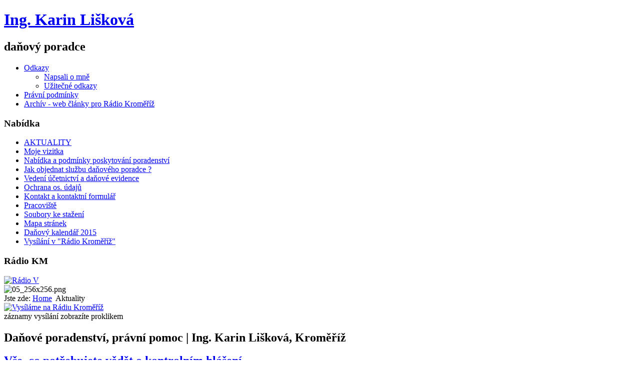

--- FILE ---
content_type: text/html; charset=utf-8
request_url: https://danovyporadce-liskova.cz/index.php/11-aktuality
body_size: 10302
content:
<!DOCTYPE html>
<html dir="ltr" lang="cs-cz">
<head>
      <base href="https://danovyporadce-liskova.cz/index.php/11-aktuality" />
  <meta http-equiv="content-type" content="text/html; charset=utf-8" />
  <meta name="keywords" content="daňový poradce,daňová evidence,daňové přiznání,poskytování poradenství" />
  <meta name="robots" content="index, follow" />
  <meta name="author" content="Ing. Karin Lišková" />
  <meta name="description" content="Poskytujeme klientům komplexní služby daňového poradce - vedení účetnictví, mzdy, daňové analýzy, zastupování před finančním úřadem." />
  <meta name="generator" content="Joomla! - Open Source Content Management" />
  <title>Daňový poradce Ing. Lišková, Kroměříž - AKTUALITY</title>
  <link href="/index.php/11-aktuality?format=feed&amp;type=rss" rel="alternate" type="application/rss+xml" title="RSS 2.0" />
  <link href="/index.php/11-aktuality?format=feed&amp;type=atom" rel="alternate" type="application/atom+xml" title="Atom 1.0" />
  <link rel="stylesheet" href="/plugins/content/phocadownload/assets/css/phocadownload.css" type="text/css" />
  <link rel="stylesheet" href="/plugins/system/jcemediabox/css/jcemediabox.css?0f4b05d31d948a43ed0927f64f899f2a" type="text/css" />
  <link rel="stylesheet" href="/plugins/system/jcemediabox/themes/standard/css/style.css?3916101f8145353a01c9db932758facb" type="text/css" />
  <link rel="stylesheet" href="https://danovyporadce-liskova.cz/modules/mod_socialmedialinksgenius/style.css" type="text/css" />
  <link rel="stylesheet" href="https://danovyporadce-liskova.cz/modules/mod_zt_visitor_counter/assets/css/zt_visitor_counter.css" type="text/css" />
  <link rel="stylesheet" href="https://danovyporadce-liskova.cz/modules/mod_zt_visitor_counter/assets/digit/style2.css" type="text/css" />
  <link rel="stylesheet" href="https://danovyporadce-liskova.cz/modules/mod_zt_visitor_counter/assets/style/calendar.css" type="text/css" />
  <script src="/media/system/js/mootools-core.js" type="text/javascript"></script>
  <script src="/media/system/js/core.js" type="text/javascript"></script>
  <script src="/media/system/js/caption.js" type="text/javascript"></script>
  <script src="/media/system/js/mootools-more.js" type="text/javascript"></script>
  <script src="/plugins/system/jcemediabox/js/jcemediabox.js?01f6bb1635ffb37306d7b368d146f889" type="text/javascript"></script>
  <script type="text/javascript">
window.addEvent('load', function() {
				new JCaption('img.caption');
			});window.addEvent('domready', function() {
			$$('.hasTip').each(function(el) {
				var title = el.get('title');
				if (title) {
					var parts = title.split('::', 2);
					el.store('tip:title', parts[0]);
					el.store('tip:text', parts[1]);
				}
			});
			var JTooltips = new Tips($$('.hasTip'), { maxTitleChars: 50, fixed: false});
		});JCEMediaBox.init({popup:{width:"",height:"",legacy:0,lightbox:0,shadowbox:0,resize:1,icons:1,overlay:1,overlayopacity:0.8,overlaycolor:"#000000",fadespeed:500,scalespeed:500,hideobjects:0,scrolling:"fixed",close:2,labels:{'close':'Close','next':'Next','previous':'Previous','cancel':'Cancel','numbers':'{$current} of {$total}'},cookie_expiry:"",google_viewer:0},tooltip:{className:"tooltip",opacity:0.8,speed:150,position:"br",offsets:{x: 16, y: 16}},base:"/",imgpath:"plugins/system/jcemediabox/img",theme:"standard",themecustom:"",themepath:"plugins/system/jcemediabox/themes",mediafallback:0,mediaselector:"audio,video"});
  </script>
  <style>
                            .ztvc-visitor-counter {
                                width: 100%;
                            }
                    </style>

    <link rel="stylesheet" href="/templates/system/css/system.css" />
    <link rel="stylesheet" href="/templates/system/css/general.css" />

    <!-- Created by Artisteer v4.0.0.58475 -->
    
    
    <meta name="viewport" content="initial-scale = 1.0, maximum-scale = 1.0, user-scalable = no, width = device-width">

    <!--[if lt IE 9]><script src="http://html5shiv.googlecode.com/svn/trunk/html5.js"></script><![endif]-->
    <link rel="stylesheet" href="/templates/karin135/css/template.css" media="screen">
    <!--[if lte IE 7]><link rel="stylesheet" href="/templates/karin135/css/template.ie7.css" media="screen" /><![endif]-->
    <link rel="stylesheet" href="/templates/karin135/css/template.responsive.css" media="all">


    <script>if ('undefined' != typeof jQuery) document._artxJQueryBackup = jQuery;</script>
    <script src="/templates/karin135/jquery.js"></script>
    <script>jQuery.noConflict();</script>

    <script src="/templates/karin135/script.js"></script>
    <script>if (document._artxJQueryBackup) jQuery = document._artxJQueryBackup;</script>
    <script src="/templates/karin135/script.responsive.js"></script>



<script type="text/javascript">
  var _gaq = _gaq || [];
  _gaq.push(['_setAccount', 'UA-37869659-1']);
  _gaq.push(['_trackPageview']);

  (function() {
    var ga = document.createElement('script'); ga.type = 'text/javascript'; ga.async = true;
    ga.src = ('https:' == document.location.protocol ? 'https://ssl' : 'http://www') + '.google-analytics.com/ga.js';
    var s = document.getElementsByTagName('script')[0]; s.parentNode.insertBefore(ga, s);
  })();
</script>

</head>
<body>

<div id="sh-main">
<header class="sh-header clearfix">

    <div class="sh-shapes">
<h1 class="sh-headline" data-left="1.46%">
    <a href="/">Ing. Karin Lišková</a>
</h1>
<h2 class="sh-slogan" data-left="1.46%">daňový poradce</h2>


            </div>

                
                    
</header>
<nav class="sh-nav clearfix">
    
<ul class="sh-hmenu"><li class="item-134 deeper parent"><a href="/index.php/odkazy">Odkazy</a><ul><li class="item-135"><a href="/index.php/odkazy/napsali-o-mne">Napsali o mně</a></li><li class="item-136"><a href="/index.php/odkazy/uzitecne-odkazy">Užitečné odkazy</a></li></ul></li><li class="item-133"><a href="/index.php/pravni-podminky">Právní podmínky</a></li><li class="item-168"><a href="/index.php/archiv">Archív - web články pro Rádio Kroměříž</a></li></ul> 
    </nav>
<div class="sh-sheet clearfix">
            <div class="sh-layout-wrapper clearfix">
                <div class="sh-content-layout">
                    <div class="sh-content-layout-row">
                        <div class="sh-layout-cell sh-sidebar1 clearfix">
<div class="sh-vmenublock clearfix"><div class="sh-vmenublockheader"><h3 class="t">Nabídka</h3></div><div class="sh-vmenublockcontent"><ul class="sh-vmenu"><li class="item-101 current active"><a class=" active" href="/">AKTUALITY</a></li><li class="item-124"><a href="/index.php/o-mne">Moje vizitka</a></li><li class="item-126"><a href="/index.php/nabidka-podminky">Nabídka a podmínky poskytování poradenství</a></li><li class="item-129"><a href="/index.php/objednat-sluzby">Jak objednat službu daňového poradce ?</a></li><li class="item-188"><a href="/index.php/vedeni-ucetnictvi-a-danove-evidence">Vedení účetnictví a daňové evidence</a></li><li class="item-132"><a href="/index.php/ochrana-os-udaju">Ochrana os. údajů</a></li><li class="item-130"><a href="/index.php/kontakt">Kontakt a kontaktní formulář</a></li><li class="item-128"><a href="/index.php/pracoviste">Pracoviště</a></li><li class="item-140"><a href="/index.php/soubory-ke-stazeni">Soubory ke stažení</a></li><li class="item-142"><a href="/index.php/mapa-stranek">Mapa stránek</a></li><li class="item-141"><a href="/index.php/danovy-kalendar-2015">Daňový kalendář 2015</a></li><li class="item-195"><a href="/index.php/vysilame">Vysílání v &quot;Rádio Kroměříž&quot;</a></li></ul></div></div><div class="sh-block clearfix"><div class="sh-blockheader"><h3 class="t">Rádio KM</h3></div><div class="sh-blockcontent"><div class="bannergroup">

	<div class="banneritem">
																																																															<a
							href="/index.php/component/banners/click/6" target="_blank"
							title="Rádio V">
							<img
								src="https://danovyporadce-liskova.cz/images/banners/01banner220.jpg"
								alt="Rádio V"
								width ="160"															/>
						</a>
																<div class="clr"></div>
	</div>

</div></div></div><div class="sh-block clearfix"><div class="sh-blockcontent"><div class="random-image">
	<img src="/./images/motivy/05_256x256.png" alt="05_256x256.png" width="155" height="155" /></div></div></div>



                        </div>
                        <div class="sh-layout-cell sh-content clearfix">
<article class="sh-post"><div class="sh-postcontent clearfix">
<div class="breadcrumbs">
<span class="showHere">Jste zde: </span><a href="/" class="pathway">Home</a> <img src="/media/system/images/arrow.png" alt=""  /> <span>Aktuality</span></div>
</div></article><div class="sh-content-layout"><div class="sh-content-layout-row"><div class="sh-layout-cell" style="width: 100%;"><article class="sh-post"><div class="sh-postcontent clearfix"><div class="bannergroup">

	<div class="banneritem">
																																																															<a
							href="/index.php/component/banners/click/5"
							title="Vysíláme">
							<img
								src="https://danovyporadce-liskova.cz/images/banners/vysilame01.jpg"
								alt="Vysíláme na Rádiu Kroměříž"
								width ="468"								height ="60"							/>
						</a>
																<div class="clr"></div>
	</div>

	<div class="bannerfooter">
		záznamy vysílání zobrazíte proklikem	</div>
</div></div></article></div></div></div><article class="sh-post sh-messages"><div class="sh-postcontent clearfix">
<div id="system-message-container">
</div></div></article><div class="blog"><article class="sh-post"><div class="sh-postmetadataheader"><h2 class="sh-postheader"><span class="sh-postheadericon">Daňové poradenství, právní pomoc | Ing. Karin Lišková, Kroměříž</span></h2></div></article><div class="items-leading">
            <div class="leading-0">
            <article class="sh-post"><div class="sh-postmetadataheader"><h2 class="sh-postheader"><span class="sh-postheadericon"><a href="/index.php/11-aktuality/234-vse-co-potrebujete-vedet-o-kontrolnim-hlaseni">Vše, co potřebujete vědět o kontrolním hlášení</a></span></h2></div><div class="sh-postheadericons sh-metadata-icons"><span class="sh-postdateicon">Zveřejněno 31. 1. 2016 0:00</span> | <span class="sh-postauthoricon">Napsal Ing. Karin Lišková</span> | <a href="/index.php/11-aktuality/234-vse-co-potrebujete-vedet-o-kontrolnim-hlaseni?tmpl=component&amp;print=1&amp;page=" title="Vytisknout" onclick="window.open(this.href,'win2','status=no,toolbar=no,scrollbars=yes,titlebar=no,menubar=no,resizable=yes,width=640,height=480,directories=no,location=no'); return false;" rel="nofollow"><img src="/templates/karin135/images/system/printButton.png" alt="Vytisknout"  /></a> | <a href="/index.php/component/mailto/?tmpl=component&amp;template=karin135&amp;link=2ad861e89fef8886660ed89301b4d67be6999340" title="E-mail" onclick="window.open(this.href,'win2','width=400,height=350,menubar=yes,resizable=yes'); return false;"><img src="/templates/karin135/images/system/emailButton.png" alt="E-mail"  /></a> | Zobrazeno: 26862</div><div class="sh-postcontent clearfix"><div class="sh-article"><p style="text-align: justify;">Není to dlouho, co skončili vánoce a už tu máme druhý měsíc nového roku. A máme se na co těšit ! Plátcům DPH z řad právnických osob a fyzickým osobám s měsíčním zdaňovacím obdobím vznikne v únoru 2016 poprvé povinnost podat kontrolní hlášení. </p>
<p style="text-align: justify;">Jelikož údaje v kontrolním hlášení vychází z daňových dokladů, je třeba velmi pozorně zkoumat jejich náležitosti. Plátci DPH přijímající daňové doklady musí počítat s tím, že od výstavce dokladu nebudou moci získat opravený doklad ve smyslu jeho povinných náležitostí, a to z důvodu, že výstavce bude s daňovým dokladem nakládat v kontrolním hlášení podle údajů, které od kupujícího získá. Uvedení čísel dokladů může být jedna velká džungle, pokud nebude oběma stranám jasné, které číslo je číslem dokladu, které prodávající použije v kontrolním hlášení. Není třeba se znepokojovat lomítky a pomlčkami, ty lze vynechat, ale musí být zachována posloupnost znaků. </p>
<p style="text-align: justify;">Základem je, že zdanitelná plnění vykazuji vždy, ale na odpočet DPH mám nárok při splnění podmínek. Za jakých podmínek kontrolní hlášení podávat nemusíte ?</p>
</div><p class="readmore"><a class="readon sh-button" href="/index.php/11-aktuality/234-vse-co-potrebujete-vedet-o-kontrolnim-hlaseni">Číst&#160;dál:&#160;Vše,&#160;co&#160;potřebujete&#160;vědět&#160;o&#160;kontrolním&#160;hlášení</a></p></div><div class="sh-postmetadatafooter"><div class="sh-postfootericons sh-metadata-icons"><span class="sh-postcategoryicon">Kategorie: <span class="sh-post-metadata-category-name"><a href="/index.php/11-aktuality">Aktuality</a></span></span></div></div></article>        </div>
            </div>
                    <div class="items-row cols-1 row-0">
           <div class="item column-1">
    <article class="sh-post"><div class="sh-postmetadataheader"><h2 class="sh-postheader"><span class="sh-postheadericon"><a href="/index.php/11-aktuality/24-nase-nabidka">NAŠE NABÍDKA</a></span></h2></div><div class="sh-postheadericons sh-metadata-icons"><span class="sh-postdateicon">Zveřejněno 18. 11. 2015 9:04</span> | <span class="sh-postauthoricon">Napsal Ing. Karin Lišková</span> | <a href="/index.php/11-aktuality/24-nase-nabidka?tmpl=component&amp;print=1&amp;page=" title="Vytisknout" onclick="window.open(this.href,'win2','status=no,toolbar=no,scrollbars=yes,titlebar=no,menubar=no,resizable=yes,width=640,height=480,directories=no,location=no'); return false;" rel="nofollow"><img src="/templates/karin135/images/system/printButton.png" alt="Vytisknout"  /></a> | <a href="/index.php/component/mailto/?tmpl=component&amp;template=karin135&amp;link=b0e16361e70c26bb868f08cdcfda7584e0505f78" title="E-mail" onclick="window.open(this.href,'win2','width=400,height=350,menubar=yes,resizable=yes'); return false;"><img src="/templates/karin135/images/system/emailButton.png" alt="E-mail"  /></a> | Zobrazeno: 62755</div><div class="sh-postcontent clearfix"><div class="sh-article"><p>- právní pomoc ve věcech daní, daňové poradenství, pomoc při zpracování smluv podle nových právních norem</p>
<p>- daňové stanovisko k řešenému případu Vám zpracujeme i písemně</p>
<p>- zpracujeme Vaše účetnictví nebo daňovou evidenci s odbornou péčí</p>
<p>- pracujeme ve prospěch klienta a maximalizujeme daňové úspory </p>
<p>- zastoupíme Vás při jednání se správcem daně</p>
<p>- šetříme Váš čas a povinná hlášení Vám podáme elektronicky  </p>
<p>- zajistíme Vám vyhotovení znaleckého posudku věcí movitých i nemovitých v případech, kdy to vyžaduje zákonná norma</p>
<p> </p>
</div><p class="readmore"><a class="readon sh-button" href="/index.php/11-aktuality/24-nase-nabidka">Číst&#160;dál:&#160;NAŠE&#160;NABÍDKA</a></p></div><div class="sh-postmetadatafooter"><div class="sh-postfootericons sh-metadata-icons"><span class="sh-postcategoryicon">Kategorie: <span class="sh-post-metadata-category-name"><a href="/index.php/11-aktuality">Aktuality</a></span></span></div></div></article>    </div>
                    <span class="row-separator"></span>
</div>
                            <div class="items-row cols-1 row-1">
           <div class="item column-1">
    <article class="sh-post"><div class="sh-postmetadataheader"><h2 class="sh-postheader"><span class="sh-postheadericon"><a href="/index.php/11-aktuality/208-nove-informace">NOVÉ INFORMACE .......</a></span></h2></div><div class="sh-postheadericons sh-metadata-icons"><span class="sh-postdateicon">Zveřejněno 5. 2. 2015 23:45</span> | <span class="sh-postauthoricon">Napsal Ing. Karin Lišková</span> | <a href="/index.php/11-aktuality/208-nove-informace?tmpl=component&amp;print=1&amp;page=" title="Vytisknout" onclick="window.open(this.href,'win2','status=no,toolbar=no,scrollbars=yes,titlebar=no,menubar=no,resizable=yes,width=640,height=480,directories=no,location=no'); return false;" rel="nofollow"><img src="/templates/karin135/images/system/printButton.png" alt="Vytisknout"  /></a> | <a href="/index.php/component/mailto/?tmpl=component&amp;template=karin135&amp;link=fb76c7979acc592d4fa2069c98ae58d6076bc6fe" title="E-mail" onclick="window.open(this.href,'win2','width=400,height=350,menubar=yes,resizable=yes'); return false;"><img src="/templates/karin135/images/system/emailButton.png" alt="E-mail"  /></a> | Zobrazeno: 30349</div><div class="sh-postcontent clearfix"><div class="sh-article"><p><span style="background-color: #ffffff;"><strong>Na tomto místě najdete odkazy nové, ale i dříve publikované články z oblasti daňového i pracovního práva</strong></span></p>
<p> </p>
<p><a href="/index.php/archiv/231-dohoda-o-provedeni-prace-a-legislativni-zmeny">Dohoda o provedení práce a legislativní změny</a></p>
<p><a href="/index.php/archiv/226-studenti-a-danove-zvyhodneni">Studenti a daňové zvýhodnění</a></p>
<p><a href="/index.php/11-aktuality/223-novinky-pro-platce-dph-od-1-ledna-2016">Novinky pro plátce DPH od 1.ledna 2016</a> </p>
<p><a href="/index.php/archiv/222-cleneni-ucetnich-jednotek-od-roku-2017">Členění účetních jednotek od roku 2016 </a></p>
<p><a href="/index.php/archiv/221-povinnosti-ucetnich-jednotek-podle-jejich-zacleneni">Povinnosti účetních jednotek podle jejich začlenění</a></p>
<p><a href="/index.php/vysilame/230-zamestnanost">Novela zák. o zaměstnanosti od 1.října 2015</a></p>
<p><a href="/index.php/21-financni-servis/117-ve-vysilani-radia-dne-22-1-2018">Jak zřídit daňovou informační schránku ? (9.5.2014)</a></p>
<p> </p>
<p><strong>může Vás také zajímat....</strong></p>
<p> </p>
<p><a href="/index.php/archiv/215-nez-zacnete-podnikat-informace-ktere-se-vam-mohou-hodit">Než začnete podnikat....informace, které se Vám mohou hodit ....</a></p>
<p><a href="/index.php/archiv/217-registracni-rizeni-a-zmena-mistni-prislusnosti">Registrační řízení a změna místní příslušnosti</a></p>
<p> </p>
<p> </p>
<p><span style="color: #000000;"></span></p>
<p><span style="color: #000000;"><strong> </strong></span></p>
<p><span style="background-color: #ffffff;"><strong> </strong></span></p>
<p> </p>
<p> </p>
<p>další články najdete pod záložkou Archív - web články pro Rádio Kroměříž</p>
<p> </p>
<p> </p></div></div><div class="sh-postmetadatafooter"><div class="sh-postfootericons sh-metadata-icons"><span class="sh-postcategoryicon">Kategorie: <span class="sh-post-metadata-category-name"><a href="/index.php/11-aktuality">Aktuality</a></span></span></div></div></article>    </div>
                    <span class="row-separator"></span>
</div>
                            <div class="items-row cols-1 row-2">
           <div class="item column-1">
    <article class="sh-post"><div class="sh-postmetadataheader"><h2 class="sh-postheader"><span class="sh-postheadericon"><a href="/index.php/11-aktuality/83-financi-servis">FINANČNÍ  SERVIS </a></span></h2></div><div class="sh-postheadericons sh-metadata-icons"><span class="sh-postdateicon">Zveřejněno 27. 8. 2014 9:15</span> | <span class="sh-postauthoricon">Napsal Ing. Karin Lišková</span> | <a href="/index.php/11-aktuality/83-financi-servis?tmpl=component&amp;print=1&amp;page=" title="Vytisknout" onclick="window.open(this.href,'win2','status=no,toolbar=no,scrollbars=yes,titlebar=no,menubar=no,resizable=yes,width=640,height=480,directories=no,location=no'); return false;" rel="nofollow"><img src="/templates/karin135/images/system/printButton.png" alt="Vytisknout"  /></a> | <a href="/index.php/component/mailto/?tmpl=component&amp;template=karin135&amp;link=2d3ccee4a67444502fd587eaa1b317eeb93dcb42" title="E-mail" onclick="window.open(this.href,'win2','width=400,height=350,menubar=yes,resizable=yes'); return false;"><img src="/templates/karin135/images/system/emailButton.png" alt="E-mail"  /></a> | Zobrazeno: 32115</div><div class="sh-postcontent clearfix"><div class="sh-article"><p style="margin-bottom: 0pt; text-align: center;"><em>Připravujeme pro Vás pořad Finanční servis rádia Kroměříž</em></p>
<p style="margin-bottom: 0pt; text-align: center;"><em> týkající se daní, účetnictví a personalistiky. </em> </p>
<p style="margin-bottom: 0pt; text-align: center;"><strong>Staňte se spolutvůrci pořadu a posílejte mi na <span id="cloak96169">Tato e-mailová adresa je chráněna před spamboty. Pro její zobrazení musíte mít povolen Javascript.</span><script type='text/javascript'>
 //<!--
 document.getElementById('cloak96169').innerHTML = '';
 var prefix = '&#109;a' + 'i&#108;' + '&#116;o';
 var path = 'hr' + 'ef' + '=';
 var addy96169 = 'l&#105;sk&#111;v&#97;' + '&#64;';
 addy96169 = addy96169 + 'k&#97;l&#105;&#101;' + '&#46;' + 'cz';
 var addy_text96169 = 'l&#105;sk&#111;v&#97;' + '&#64;' + 'k&#97;l&#105;&#101;' + '&#46;' + 'cz';
 document.getElementById('cloak96169').innerHTML += '<a ' + path + '\'' + prefix + ':' + addy96169 + '\'>'+addy_text96169+'<\/a>';
 //-->
 </script> náměty na témata, která Vás zajímají</strong> </p>
<p style="text-align: center;">Máte-li dotaz, využijte<a href="/index.php/kontakt" target="_self"> kontaktní formulář!</a> </p>
<p style="text-align: center;"><span style="font-size: 8pt;"><strong>PRAVIDELNĚ PRO VÁS AKTUALIZUJEME  ARCHÍV  ZÁZNAMU  Z  VYSILÁNÍ  POŘADU  FINANČNÍ  SERVIS. </strong></span></p>
<p style="text-align: center;"><strong>ZÁZNAMY z VYSÍLÁNÍ JSOU ŘAZENY TÉMATICKY. </strong><strong>NAJDĚTE SI TÉMA, KTERÉ VÁS ZAJÍMÁ</strong></p>
<p style="text-align: center;"> </p>
<p style="text-align: center;"><a href="/index.php/vysilame">http://www.danovyporadce-liskova.cz/index.php/vysilame</a></p>
<p style="text-align: center;">FB profil: <a href="https://www.facebook.com/DanovyPoradceKarinLiskova?ref=hl">https://www.facebook.com/DanovyPoradceKarinLiskova?ref=hl</a></p>
<p style="text-align: center;"><strong> </strong></p>
<p style="text-align: center;"> </p>
<p style="text-align: center;"> </p>
<p style="text-align: center;"> </p>
<p style="text-align: center;"> </p></div></div><div class="sh-postmetadatafooter"><div class="sh-postfootericons sh-metadata-icons"><span class="sh-postcategoryicon">Kategorie: <span class="sh-post-metadata-category-name"><a href="/index.php/11-aktuality">Aktuality</a></span></span></div></div></article>    </div>
                    <span class="row-separator"></span>
</div>
                            <div class="items-row cols-1 row-3">
           <div class="item column-1">
    <article class="sh-post"><div class="sh-postmetadataheader"><h2 class="sh-postheader"><span class="sh-postheadericon"><a href="/index.php/11-aktuality/23-zakonna-opatreni">Role daňového poradce</a></span></h2></div><div class="sh-postheadericons sh-metadata-icons"><span class="sh-postdateicon">Zveřejněno 13. 11. 2013 11:48</span> | <span class="sh-postauthoricon">Napsal Liskova</span> | <a href="/index.php/11-aktuality/23-zakonna-opatreni?tmpl=component&amp;print=1&amp;page=" title="Vytisknout" onclick="window.open(this.href,'win2','status=no,toolbar=no,scrollbars=yes,titlebar=no,menubar=no,resizable=yes,width=640,height=480,directories=no,location=no'); return false;" rel="nofollow"><img src="/templates/karin135/images/system/printButton.png" alt="Vytisknout"  /></a> | <a href="/index.php/component/mailto/?tmpl=component&amp;template=karin135&amp;link=881e6c4aae9d6766b720c45dc72a06d29d651ede" title="E-mail" onclick="window.open(this.href,'win2','width=400,height=350,menubar=yes,resizable=yes'); return false;"><img src="/templates/karin135/images/system/emailButton.png" alt="E-mail"  /></a> | Zobrazeno: 48771</div><div class="sh-postcontent clearfix"><div class="sh-article"><p><strong>Ing. Martin Tuček</strong> <em>prezident Komory daňových poradců ČR</em></p>
<p><strong>Role daňového poradce, který hájí práva daňových poplatníků</strong></p>
<p>&nbsp;</p>
<p>Daňový poplatník České republiky bude zřejmě velmi překvapen, pokud nová sněmovna na své první schůzi neschválí zákonné opatření Senátu obsahující významnou novelu daňových zákonů v souvislosti s rekodifikací soukromého práva. Výzva k odpovědnosti při hlasování sněmovny bude rezonancí neodpovědnosti politických stran, kterou předvedly v senátu při zamítnutí již dříve sněmovnou schválené novelizace zákonů. Je podivnou zvyklostí uvádět daňové poplatníky na konci každého roku do nejistoty, jakou právní úpravou se budou řídit k 1. lednu roku následujícího.</p>
</div><p class="readmore"><a class="readon sh-button" href="/index.php/11-aktuality/23-zakonna-opatreni">Číst&#160;dál:&#160;Role&#160;daňového&#160;poradce</a></p></div><div class="sh-postmetadatafooter"><div class="sh-postfootericons sh-metadata-icons"><span class="sh-postcategoryicon">Kategorie: <span class="sh-post-metadata-category-name"><a href="/index.php/11-aktuality">Aktuality</a></span></span></div></div></article>    </div>
                    <span class="row-separator"></span>
</div>
                            <div class="items-row cols-1 row-4">
           <div class="item column-1">
    <article class="sh-post"><div class="sh-postmetadataheader"><h2 class="sh-postheader"><span class="sh-postheadericon"><a href="/index.php/11-aktuality/27-elpodani-cssz">Elektronická podání ČSSZ</a></span></h2></div><div class="sh-postheadericons sh-metadata-icons"><span class="sh-postdateicon">Zveřejněno 3. 11. 2013 18:38</span> | <span class="sh-postauthoricon">Napsal Ing. Karin Lišková</span> | <a href="/index.php/11-aktuality/27-elpodani-cssz?tmpl=component&amp;print=1&amp;page=" title="Vytisknout" onclick="window.open(this.href,'win2','status=no,toolbar=no,scrollbars=yes,titlebar=no,menubar=no,resizable=yes,width=640,height=480,directories=no,location=no'); return false;" rel="nofollow"><img src="/templates/karin135/images/system/printButton.png" alt="Vytisknout"  /></a> | <a href="/index.php/component/mailto/?tmpl=component&amp;template=karin135&amp;link=0b38dff53d0e095842fd7abf33a58a88ac43e39e" title="E-mail" onclick="window.open(this.href,'win2','width=400,height=350,menubar=yes,resizable=yes'); return false;"><img src="/templates/karin135/images/system/emailButton.png" alt="E-mail"  /></a> | Zobrazeno: 42770</div><div class="sh-postcontent clearfix"><div class="sh-article"><p><span style="font-family: arial,helvetica,sans-serif; font-size: 10pt;">Od 1.1.2014 budete mít jako zaměstnavatel povinnost podávat předepsané tiskopisy pro ČSSZ pouze v elektronické podobě?</span></p>
<p><span style="font-family: arial,helvetica,sans-serif; font-size: 10pt;">více zde <a href="http://www.cssz.cz/cz/o-cssz/informace/media/tiskove-zpravy/tiskove-zpravy-2013/od-ledna-pristiho-roku-plati-pro-vsechny-zamestnavatele-povinnost-elektronicke-komunikace-se-spravou.htm">http://www.cssz.cz/cz/o-cssz/informace/media/tiskove-zpravy/tiskove-zpravy-2013/od-ledna-pristiho-roku-plati-pro-vsechny-zamestnavatele-povinnost-elektronicke-komunikace-se-spravou.htm</a></span></p>
<p><span style="font-family: arial,helvetica,sans-serif; font-size: 10pt;">V rámci klientského servisu zajišťujeme elektronická podání všem našim klientům.</span></p></div></div><div class="sh-postmetadatafooter"><div class="sh-postfootericons sh-metadata-icons"><span class="sh-postcategoryicon">Kategorie: <span class="sh-post-metadata-category-name"><a href="/index.php/11-aktuality">Aktuality</a></span></span></div></div></article>    </div>
                    <span class="row-separator"></span>
</div>
            </div><!-- begin nostyle -->
<div class="sh-nostyle">
<!-- begin nostyle content -->
<div class="bannergroup">

	<div class="banneritem">
																				<object
					classid="clsid:D27CDB6E-AE6D-11cf-96B8-444553540000"
					codebase="http://fpdownload.macromedia.com/pub/shockwave/cabs/flash/swflash.cab#version=6,0,0,0"
					width ="510"					height ="70"				>
					<param name="movie" value="/images/banners/kalie_banner01.swf" />
					<embed
						src="/images/banners/kalie_banner01.swf"
						loop="false"
						pluginspage="http://www.macromedia.com/go/get/flashplayer"
						type="application/x-shockwave-flash"
						width ="510"						height ="70"					/>
				</object>
							<div class="clr"></div>
	</div>

</div>
<!-- end nostyle content -->
</div>
<!-- end nostyle -->



                        </div>
                        <div class="sh-layout-cell sh-sidebar2 clearfix">
<div class="sh-block clearfix"><div class="sh-blockheader"><h3 class="t">hledat</h3></div><div class="sh-blockcontent"><form action="/" class="sh-search" method="post">
	<div class="search">
		<label for="mod-search-searchword">Vyhledávání...</label><div style="position: relative;"><input name="searchword" id="mod-search-searchword" maxlength="20"  class="inputbox" type="text" size="20" value="Vyhledat..."  onblur="if (this.value=='') this.value='Vyhledat...';" onfocus="if (this.value=='Vyhledat...') this.value='';" /><input type="submit" value class="sh-search-button"></div>	<input type="hidden" name="task" value="search" />
	<input type="hidden" name="option" value="com_search" />
	<input type="hidden" name="Itemid" value="101" />
	</div>
</form></div></div><div class="sh-block clearfix"><div class="sh-blockcontent"><div class="bannergroup">

	<div class="banneritem">
																																																															<a
							href="/index.php/component/banners/click/2" onclick="window.open(this.href, '',
								'toolbar=no,location=no,status=no,menubar=no,scrollbars=yes,resizable=yes,width=780,height=550');
								return false"
							title="LOGO_KDPCR">
							<img
								src="https://danovyporadce-liskova.cz/images/banners/logo_KDP3.jpg"
								alt="LOGO_KDPCR"
								width ="155"								height ="155"							/>
						</a>
																<div class="clr"></div>
	</div>

</div></div></div><div class="sh-block clearfix"><div class="sh-blockcontent"><div class="custom"  >
	<div id="overena-firma"><a href="http://www.ekatalog.cz/firma/406799-ing-karin-liskova/" target="_blank" style="height: 90px; display: block;" title="Ing. Karin Lišková - ekatalog.cz"><img style="margin: 0px auto; padding: 0px; border: 0px none; display: block;" src="http://www.ekatalog.cz/images/overeno.gif" alt="Ing. Karin Lišková - ekatalog.cz" width="150" height="150" /></a></div>
<div> </div>
<div> </div>
<div> </div>
<div> </div>
<div style="text-align: center;"><a href="http://www.ekatalog.cz/firma/406799-ing-karin-liskova/" target="_blank"> Ing. Karin Lišková - ekatalog.cz</a></div>
<div><a href="http://www.ekatalog.cz/firma/406799-ing-karin-liskova/" target="_blank"></a></div></div></div></div><div class="sh-block clearfix"><div class="sh-blockheader"><h3 class="t">Navštivte nás</h3></div><div class="sh-blockcontent"><div style=""><div class="bookmark" style="text-align: center "><div> <div style="float: left; z-index:1000;"><a rel="nofollow" href="https://www.facebook.com/DanovyPoradceKarinLiskova?fref=ts" target="_blank"><img style="opacity:1.0;
filter:alpha(opacity=100); width: 32px; height: 32px; margin:2px;" src="https://danovyporadce-liskova.cz/modules/mod_socialmedialinksgenius/icons/facebook.png" alt="Facebook" title="na  Facebook" /></a><a target="_blank" rel="nofollow" href="https://www.facebook.com/DanovyPoradceKarinLiskova?fref=ts"><img style="width: 36px; height: 36px; opacity:0.0;filter:alpha(opacity=0); position: relative; margin-bottom: 2px; margin-left: -36px; z-index: 2;" onmouseover="this.style.opacity=1;this.filters.alpha.opacity=100" onmouseout="this.style.opacity=0.0;this.filters.alpha.opacity=0" border="0" src="https://danovyporadce-liskova.cz/modules/mod_socialmedialinksgenius/icons/facebook.png" alt="Facebook" title="na  Facebook" /></a></div><div style="float: left; z-index:1000;"><a rel="nofollow" href="http://www.linkedin.com/pub/karin-li%C5%A1kov%C3%A1/70/a39/3a6" target="_blank"><img style="opacity:1.0;
filter:alpha(opacity=100); width: 32px; height: 32px; margin:2px;" src="https://danovyporadce-liskova.cz/modules/mod_socialmedialinksgenius/icons/linkedin.png" alt="Linkedin" title="na  Linkedin" /></a><a target="_blank" rel="nofollow" href="http://www.linkedin.com/pub/karin-li%C5%A1kov%C3%A1/70/a39/3a6"><img style="width: 36px; height: 36px; opacity:0.0;filter:alpha(opacity=0); position: relative; margin-bottom: 2px; margin-left: -36px; z-index: 2;" onmouseover="this.style.opacity=1;this.filters.alpha.opacity=100" onmouseout="this.style.opacity=0.0;this.filters.alpha.opacity=0" border="0" src="https://danovyporadce-liskova.cz/modules/mod_socialmedialinksgenius/icons/linkedin.png" alt="Linkedin" title="na  Linkedin" /></a></div><div style="float: left; z-index:1000;"><a rel="nofollow" href="http://www.danovyporadce-liskova.cz" target="_blank"><img style="opacity:1.0;
filter:alpha(opacity=100); width: 32px; height: 32px; margin:2px;" src="https://danovyporadce-liskova.cz/modules/mod_socialmedialinksgenius/icons/android.png" alt="Android" title="na  Android" /></a><a target="_blank" rel="nofollow" href="http://www.danovyporadce-liskova.cz"><img style="width: 36px; height: 36px; opacity:0.0;filter:alpha(opacity=0); position: relative; margin-bottom: 2px; margin-left: -36px; z-index: 2;" onmouseover="this.style.opacity=1;this.filters.alpha.opacity=100" onmouseout="this.style.opacity=0.0;this.filters.alpha.opacity=0" border="0" src="https://danovyporadce-liskova.cz/modules/mod_socialmedialinksgenius/icons/android.png" alt="Android" title="na  Android" /></a></div><div style="float: left; z-index:1000;"><a rel="nofollow" href="http://www.danovyporadce-liskova.cz/index.php?format=feed&amp;type=rss" target="_blank"><img style="opacity:1.0;
filter:alpha(opacity=100); width: 32px; height: 32px; margin:2px;" src="https://danovyporadce-liskova.cz/modules/mod_socialmedialinksgenius/icons/rss.png" alt="Rss" title="na  Rss" /></a><a target="_blank" rel="nofollow" href="http://www.danovyporadce-liskova.cz/index.php?format=feed&amp;type=rss"><img style="width: 36px; height: 36px; opacity:0.0;filter:alpha(opacity=0); position: relative; margin-bottom: 2px; margin-left: -36px; z-index: 2;" onmouseover="this.style.opacity=1;this.filters.alpha.opacity=100" onmouseout="this.style.opacity=0.0;this.filters.alpha.opacity=0" border="0" src="https://danovyporadce-liskova.cz/modules/mod_socialmedialinksgenius/icons/rss.png" alt="Rss" title="na  Rss" /></a></div><div style="clear: both;"></div><div style="margin-left: 10px; text-align: center; font-size: 10px; color: #999999;"><p><a style="color: #999999;"
		href="http://davismgmtgroup.com"
		title="http://davismgmtgroup.com">davismgmtgroup.com</a></p></div>	</div></div></div>
    <div class="clr"></div></div></div><div class="sh-block clearfix"><div class="sh-blockheader"><h3 class="t">Nejčtenější</h3></div><div class="sh-blockcontent"><ul class="mostread">
	<li>
		<a href="/index.php/11-aktuality/24-nase-nabidka">
			NAŠE NABÍDKA</a>
	</li>
	<li>
		<a href="/index.php/9-firma/15-podpora">
			KURZARBEIT_jako alternativa</a>
	</li>
	<li>
		<a href="/index.php/9-firma/18-minimalni-mzda">
			MINIMÁLNI MZDA_AKTUALNĚ</a>
	</li>
	<li>
		<a href="/index.php/11-aktuality/23-zakonna-opatreni">
			Role daňového poradce</a>
	</li>
	<li>
		<a href="/index.php/11-aktuality/27-elpodani-cssz">
			Elektronická podání ČSSZ</a>
	</li>
</ul></div></div><div class="sh-block clearfix"><div class="sh-blockheader"><h3 class="t">Návštěvníků</h3></div><div class="sh-blockcontent"><div id="ztvc-visitor-counter104" class="ztvc-visitor-counter ">
    <div class="digit-counter"><span class="digit-3">3</span><span class="digit-6">6</span><span class="digit-6">6</span><span class="digit-1">1</span><span class="digit-2">2</span><span class="digit-4">4</span><span class="digit-2">2</span></div>

    <div class="ztvc-content-counter">

                    <div class="ztvc-left ztvc-icons">
                <div class="ztvc-row ztvc-icon-today"></div><div class="ztvc-row ztvc-icon-yesterday"></div><div class="ztvc-row ztvc-icon-week"></div><div class="ztvc-row ztvc-icon-week"></div><div class="ztvc-row ztvc-icon-month"></div><div class="ztvc-row ztvc-icon-month"></div><div class="ztvc-row ztvc-icon-all"></div>            </div>
                            <div class="ztvc-left titles">
                <div class="ztvc-row" title=17/01/2026>Dnes</div><div class="ztvc-row" title=16/01/2026>Včera</div><div class="ztvc-row">Tento týden</div><div class="ztvc-row">Minulý týden</div><div class="ztvc-row">Tento měsíc</div><div class="ztvc-row">Minulý měsíc</div><div class="ztvc-row">Celkem</div>            </div>
        
                    <div class="ztvc-left totals txt-right">
                <div class="ztvc-row">502</div><div class="ztvc-row">1715</div><div class="ztvc-row">15304</div><div class="ztvc-row">14043</div><div class="ztvc-row">33086</div><div class="ztvc-row">59422</div><div class="ztvc-row">3661242</div>            </div>
        
        <div class="clearfix"></div>
    </div>
    <hr class="ztvc-space">
    <div class="ztvc-content-counter">
                    <div class="ztvc-left ztvc-icons">
                <div class="ztvc-row ztvc-icon-forecast"></div>
            </div>
        
                    <div class="ztvc-left titles">
                <div class="ztvc-row"> Předpověď na dnes</div>
            </div>
        
                    <div class="ztvc-left totals txt-right">
                <div class="ztvc-row">912</div>
            </div>
            </div>
    <hr class="ztvc-space">

    <div class="ztvc-icon-agent">
        <div class="ztvc-column center ztvc-icon-other">2.41%</div><div class="ztvc-column center ztvc-icon-chrome">6.69%</div><div class="ztvc-column center ztvc-icon-firefox">2.08%</div><div class="ztvc-column center ztvc-icon-msie">0.92%</div><div class="ztvc-column center ztvc-icon-opera">0.23%</div><div class="ztvc-column center ztvc-icon-other">87.67%</div>    </div>
    <div class="ztvc-count-online">
            </div>

<br>Vaše IP:3.17.134.157    <div class="ztvc-copyright"><a href="http://www.zootemplate.com/" title="Visitor Counter" target="_blank">Visitor
            Counter</a></div>
</div></div></div>

                        </div>
                    </div>
                </div>
            </div>
<div class="sh-content-layout"><div class="sh-content-layout-row"><div class="sh-layout-cell sh-layout-sidebar-bg" style="width: 100%;"><div class="sh-block clearfix"><div class="sh-blockcontent"><div class="custom"  >
	<p style="text-align: justify;"><strong><a href="http://www.stormware.cz">Účtujeme v programu POHODA</a></strong><br /><a href="http://www.stormware.cz"><img alt="" src="http://www.stormware.cz/image/ostatni/LogoPH.png" style="margin: 5px; width: 150px; height: 76px; float: left;" /></a>Ekonomický a informační systém POHODA je komplexní systém pro řízení ekonomiky <a href="http://www.stormware.cz/novy/podnikatel.aspx">malých</a>, <a href="http://www.stormware.cz/novy/strednifirma.aspx?cust=2">středních</a> a <a href="http://www.stormware.cz/novy/velkafirma.aspx?cust=3">velkých</a> firem. Je oborově neutrální a vhodný pro fyzické i právnické osoby. Umožňuje vést <a href="http://www.stormware.cz/pohoda/danova-evidence-ucetnictvi/">účetnictví i daňovou evidenci</a>, řídit skladové hospodářství a zpracovávat <a href="http://www.stormware.cz/pohoda/mzdy.aspx">mzdy</a>. Plně vyhoví plátcům i neplátcům DPH, zvládne <a href="http://www.stormware.cz/pohoda/pzd.aspx">pobočkové zpracování dat</a>, podporuje import a export dat, <a href="http://www.stormware.cz/pohoda/homebanking.aspx">homebanking</a>, elektronickou fakturaci i obchodování na internetu. Legislativní a funkční aktualizace jsou v ceně, stejně jako komplexní <a href="http://www.stormware.cz/podpora/">uživatelská podpora</a> poskytovaná přímo výrobcem.</p>
<p>&nbsp;</p></div></div></div></div></div></div>
<footer class="sh-footer clearfix"><!-- begin nostyle -->
<div class="sh-nostyle">
<!-- begin nostyle content -->
<div class="footer1">Copyright &#169; 2026 Daňový poradce Ing. Lišková, Kroměříž. Všechna práva vyhrazena.</div>
<div class="footer2"><a href="http://www.joomla.org">Joomla!</a> je svobodný software vydaný pod licencí <a href="http://www.gnu.org/licenses/gpl-2.0.html">GNU General Public License.</a></div>
<!-- end nostyle content -->
</div>
<!-- end nostyle -->
<!-- begin nostyle -->
<div class="sh-nostyle">
<!-- begin nostyle content -->
<a href="/index.php/11-aktuality?format=feed&amp;type=rss" class="sh-rss-tag-icon syndicate-module"><span>Položky kanálu</span></a><!-- end nostyle content -->
</div>
<!-- end nostyle -->
</footer>

    </div>
    <p class="sh-page-footer">
        <span id="sh-footnote-links">Designed by <a href="http://stan.bluefile.cz" target="_blank">Stan</a>.</span>
    </p>
</div>



</body>
</html>